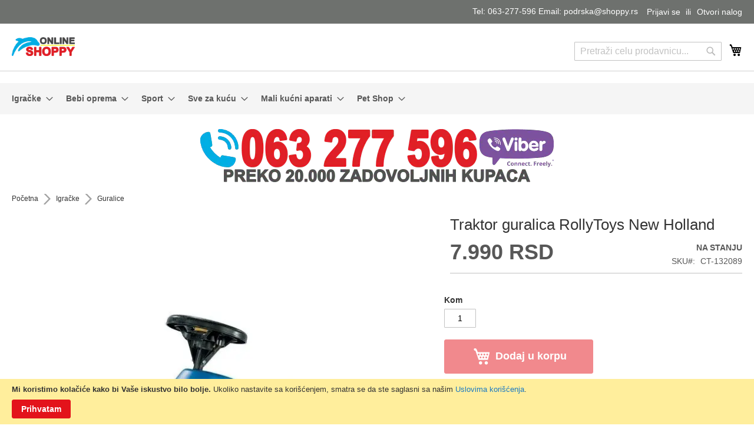

--- FILE ---
content_type: application/javascript; charset=UTF-8
request_url: https://www.shoppy.rs/static/version1749128735/frontend/MagentoBSP/Shoppy/sr_Cyrl_RS/Meta_Conversion/js/customizeProduct.min.js
body_size: 490
content:
define(['jquery','Meta_Conversion/js/metaPixelTracker'],function($,metaPixelTracker){'use strict';let productName,sku,productId,price,payload;return function(config){function callMetaPixelTracker(){if(config!==null){config.browserEventData.payload.content_name=payload.productName;config.browserEventData.payload.content_ids=[payload.sku];config.browserEventData.payload.content_type='product_group';config.payload.content_name=payload.productName;config.payload.content_ids=[payload.sku];config.payload.content_type='product_group';metaPixelTracker(config);}}
function _getPrice(element){productId=$(element).parents('.product-item-details').find('.price-final_price').data('product-id');price=$('#old-price-'+productId+'-widget-product-grid').data('price-amount');if(!price){productId=$(element).parents('.product-info-main').find('.price-final_price').data('product-id');price=$('#product-price-'+productId).data('price-amount');}
return price;}
function _getProductName(element){productName=$(element).parents('.product-item-details').find('.product-item-link').text();productName=productName.trim();if(!productName){productName=$(element).parents('.product-info-main').find('.page-title .base').text();productName=productName.trim();}
return productName;}
function _getSku(element){sku=$(element).parents('li.product-item').find('form').data('product-sku');if(!sku){sku=$(element).parents('.product-info-main').find('.product.attribute.sku .value').text();sku=sku.trim();}
return sku;}
function setPayload(element){payload={'productName':_getProductName(element),'sku':_getSku(element)};config.browserEventData.payload.value=_getPrice(element);config.payload.value=_getPrice(element);}
$('.super-attribute-select').on('change',function(){setPayload(this);callMetaPixelTracker();});$('[class*="swatch-opt"]').on('click','.swatch-option',function(){setPayload(this);callMetaPixelTracker();});};});